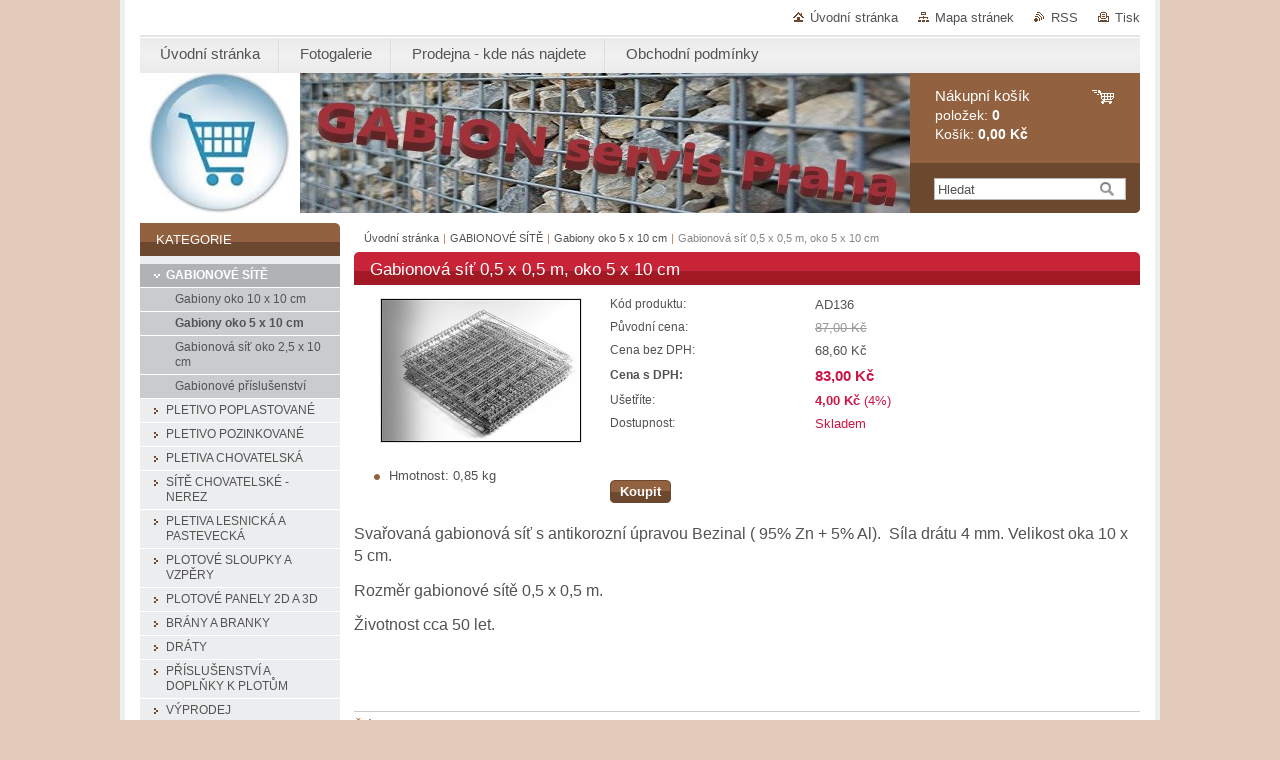

--- FILE ---
content_type: text/html; charset=UTF-8
request_url: https://www.pletivo.com/products/gabionova-sit-0-5-x-0-5-m-oko-5-x-10-cm/
body_size: 7662
content:
<!--[if lte IE 9]><!DOCTYPE HTML PUBLIC "-//W3C//DTD HTML 4.01 Transitional//EN" "https://www.w3.org/TR/html4/loose.dtd"><![endif]-->
<!DOCTYPE html>

<!--[if IE]><html class="ie" lang="cs"><![endif]-->
<!--[if gt IE 9]><!--> 
<html lang="cs">
<!--<![endif]-->
<head>
	<!--[if lt IE 8]><meta http-equiv="X-UA-Compatible" content="IE=EmulateIE7"><![endif]--><!--[if IE 8]><meta http-equiv="X-UA-Compatible" content="IE=EmulateIE8"><![endif]--><!--[if IE 9]><meta http-equiv="X-UA-Compatible" content="IE=EmulateIE9"><![endif]-->
	<base href="https://www.pletivo.com/">
  <meta charset="utf-8">
  <meta name="description" content="">
  <meta name="keywords" content="gabion, gabionová síť">
  <meta name="generator" content="Webnode">
  <meta name="apple-mobile-web-app-capable" content="yes">
  <meta name="apple-mobile-web-app-status-bar-style" content="black">
  <meta name="format-detection" content="telephone=no">
    <meta name="google-site-verification" content="6frxp9tdOiCE0T7buXqdCsw1pttEhUGZt8HmrkJdKPE">
  <link rel="icon" type="image/svg+xml" href="/favicon.svg" sizes="any">  <link rel="icon" type="image/svg+xml" href="/favicon16.svg" sizes="16x16">  <link rel="icon" href="/favicon.ico"><link rel="canonical" href="https://www.pletivo.com/products/gabionova-sit-0-5-x-0-5-m-oko-5-x-10-cm/">
<script type="text/javascript">(function(i,s,o,g,r,a,m){i['GoogleAnalyticsObject']=r;i[r]=i[r]||function(){
			(i[r].q=i[r].q||[]).push(arguments)},i[r].l=1*new Date();a=s.createElement(o),
			m=s.getElementsByTagName(o)[0];a.async=1;a.src=g;m.parentNode.insertBefore(a,m)
			})(window,document,'script','//www.google-analytics.com/analytics.js','ga');ga('create', 'UA-797705-6', 'auto',{"name":"wnd_header"});ga('wnd_header.set', 'dimension1', 'W1');ga('wnd_header.set', 'anonymizeIp', true);ga('wnd_header.send', 'pageview');var _gaq = _gaq || [];
				  (function() {
					var ga = document.createElement('script'); ga.type = 'text/javascript'; ga.async = true;
					ga.src = ('https:' == location.protocol ? 'https://ssl' : 'https://www') + '.google-analytics.com/ga.js';
					var s = document.getElementsByTagName('script')[0]; s.parentNode.insertBefore(ga, s);
				  })(); _gaq.push(['_setAccount', 'UA-85786628-1']);_gaq.push(['_trackPageview']);_gaq.push(['_gat._anonymizeIp']);var pageTrackerAllTrackEvent=function(category,action,opt_label,opt_value){ga('send', 'event', category, action, opt_label, opt_value)};</script>
  <link rel="alternate" type="application/rss+xml" href="https://pletivo.com/rss/pf-all.xml" title="">
  <link rel="alternate" type="application/rss+xml" href="https://pletivo.com/rss/all.xml" title="">
<!--[if lte IE 9]><style type="text/css">.cke_skin_webnode iframe {vertical-align: baseline !important;}</style><![endif]-->
	<title>Gabionová síť 0,5 x 0,5 m, oko 5 x 10 cm :: Gabion servis s.r.o Praha</title>
	<meta name="robots" content="index, follow">
	<meta name="googlebot" content="index, follow">
	<link href="https://d11bh4d8fhuq47.cloudfront.net/_system/skins/v10/50000995/css/style.css" 
  rel="stylesheet" type="text/css" media="screen,projection,handheld,tv">
  <link href="https://d11bh4d8fhuq47.cloudfront.net/_system/skins/v10/50000995/css/print.css" rel="stylesheet" 
  type="text/css" media="print">
  <script type="text/javascript" src="https://d11bh4d8fhuq47.cloudfront.net/_system/skins/v10/50000995/js/functions.js">
  </script>
  <!--[if IE]>
  <script type="text/javascript" src="https://d11bh4d8fhuq47.cloudfront.net/_system/skins/v10/50000995/js/functions-ie.js">
  </script>
  <![endif]-->
        
	<!--[if gte IE 5]>
	<link rel="stylesheet" type="text/css" href="https://d11bh4d8fhuq47.cloudfront.net/_system/skins/v10/50000995/css/style-ie.css" media="screen,projection,handheld,tv">
	<![endif]-->

				<script type="text/javascript">
				/* <![CDATA[ */
					
					if (typeof(RS_CFG) == 'undefined') RS_CFG = new Array();
					RS_CFG['staticServers'] = new Array('https://d11bh4d8fhuq47.cloudfront.net/');
					RS_CFG['skinServers'] = new Array('https://d11bh4d8fhuq47.cloudfront.net/');
					RS_CFG['filesPath'] = 'https://www.pletivo.com/_files/';
					RS_CFG['filesAWSS3Path'] = 'https://872c4311f0.clvaw-cdnwnd.com/8ab973b4478072142332ac128055e493/';
					RS_CFG['lbClose'] = 'Zavřít';
					RS_CFG['skin'] = 'default';
					if (!RS_CFG['labels']) RS_CFG['labels'] = new Array();
					RS_CFG['systemName'] = 'Webnode';
						
					RS_CFG['responsiveLayout'] = 0;
					RS_CFG['mobileDevice'] = 0;
					RS_CFG['labels']['copyPasteSource'] = 'Více zde:';
					
				/* ]]> */
				</script><script type="text/javascript" src="https://d11bh4d8fhuq47.cloudfront.net/_system/client/js/compressed/frontend.package.1-3-108.js?ph=872c4311f0"></script><style type="text/css"></style></head>

<body>
	<!-- PAGE -->
	<div id="page">

		<div id="wrapper">
		
      
      
		 <!-- TOPBAR -->
     <div id="topBar">
        <ul id="quick">
          <li class="homepage"><a href="home/" 
          title="Přejít na úvodní stránku.">
          Úvodní stránka</a></li>            
          <li class="sitemap"><a href="/sitemap/" 
          title="Přejít na mapu stránek.">
          Mapa stránek</a></li>
          <li class="rss"><a href="/rss/" 
          title="RSS kanály">RSS          </a></li>
          <li class="print"><a href="#" onclick="window.print(); return false;" 
          title="Vytisknout stránku">
          Tisk</a></li>
        </ul>
     </div>
		 <!-- /TOPBAR -->

      <!-- MENU --> 
			<hr class="hidden">
            <script type="text/javascript">
            /* <![CDATA[ */
                RubicusFrontendIns.addAbsoluteHeaderBlockId('menuzone');
            /* ]]> */
            </script>
        


      <div id="menuzone">


		<ul class="menu">
	<li class="first">
  
      <a href="/home/">
    
      <span>Úvodní stránka</span>
      
  </a>
  
  </li>
	<li>
  
      <a href="/fotogalerie/">
    
      <span>Fotogalerie</span>
      
  </a>
  
  </li>
	<li>
  
      <a href="/kde-nas-najdete/">
    
      <span>Prodejna - kde nás najdete</span>
      
  </a>
  
  </li>
	<li class="last">
  
      <a href="/obchodni-podminky-spolecnosti/">
    
      <span>Obchodní podmínky</span>
      
  </a>
  
  </li>
</ul>

      </div>

					
			<hr class="hidden">
      <!-- /MENU -->
              		
<!-- HEADER -->
<div id="header">
<div id="header_box">

        <!-- ILLUSTRATION -->
        <div id="illustration">
          <div id="logo"><a href="home/" title="Přejít na úvodní stránku."><span id="rbcSystemIdentifierLogo" style="visibility: hidden;">Gabion servis s.r.o Praha</span></a></div>				  <h3 id="slogan"><span id="rbcCompanySlogan" class="rbcNoStyleSpan"></span></h3>	
          <img src="https://872c4311f0.clvaw-cdnwnd.com/8ab973b4478072142332ac128055e493/200000288-044f3044f5/Logo gabion servis.jpg?ph=872c4311f0" width="770" height="140" alt="">					      
				</div><!-- / id="illustration" -->
				<!-- / ILLUSTRATION -->

        <!-- cartInfo -->
        <div id="cartInfo">
				<div id="cartInfo_in">
			  <a href="es-cart/">				
				<span class="cart-title">Nákupní košík</span><br />
        položek: 
				<span class="items">0</span><br />
        Košík:				<span class="price">0,00 Kč</span>
        </a>
        </div><!-- /cartInfo_in --> 
        </div><!-- /cartInfo --> 
        <!-- /cartInfo -->
        
        <!-- SEARCH -->
        


				<!-- SEARCH -->
				<div id="search" class="box">
					<div class="content">

		<form action="/search/" method="get" id="fulltextSearch">

							<fieldset>
								<label for="fulltextSearchText" class="hidden">Hledat:</label>
								<input type="text" id="fulltextSearchText" name="text" value="">
								<input class="submit" type="image" src="https://d11bh4d8fhuq47.cloudfront.net/_system/skins/v10/50000995/img/button-search.gif" alt="Hledat">
								<script type="text/javascript">

									var ftText = document.getElementById("fulltextSearchText");

									if ( ftText.value == "" )
										ftText.value = "Hledat";

									ftText.tabIndex = "1";

									// Doplneni udalosti onfocus a onblur na pole pro zadani vyhledavaneho textu
									ftText.onfocus	= function() { checkInputValue(this, "Hledat"); };
									ftText.onblur		= function() { checkInputValue(this, "Hledat"); };

									// Kontrola odesilaneho vyhledavaneho textu, aby se neodesilal vychozi text
									document.getElementById("fulltextSearch").onsubmit = function() { return checkFormValue("Hledat"); };

								</script>
							</fieldset>

		</form>

					</div><!-- / class="content" -->
				</div><!-- / id="search" class="box" -->
				<!-- / SEARCH -->


				<hr class="hidden">


					 <!-- / SEARCH -->        
        

</div><!-- /header_box --> 
</div><!-- / id="header" -->
<!-- / HEADER -->
      
<hr class="hidden">
      				
     <!-- MAIN ZONE -->
			<div id="main" class="floatRight">

				<hr class="hidden">

				<!-- NAVIGATOR -->
				<div id="pageNavigator" class="rbcContentBlock"><a href="/home/">Úvodní stránka</a><span> | </span><a href="/gabionove-site/">GABIONOVÉ SÍTĚ</a><span> | </span><a href="/gabionove-site/gabiony-oko-5-x-10-cm/">Gabiony oko 5 x 10 cm</a><span> | </span><span id="navCurrentPage">Gabionová síť 0,5 x 0,5 m, oko 5 x 10 cm</span><hr class="hidden"></div>				<!-- / NAVIGATOR -->

				<!-- CONTENT -->
				<div id="content">

					<!-- CENTER ZONE ~ MAIN -->
					<div id="mainZone" class="colA">

                  <!-- SHOP DETAIL -->        <div class="box shop shopDetail products">            <div class="content detail">                <h1><span>Gabionová síť 0,5 x 0,5 m, oko 5 x 10 cm</span></h1>        <div class="leftBlock">        								<span class="image"><a href="/images/200000005-bc17fbd11e/gabion_2.jpg?s3=1" title="Odkaz se otevře do nového okna prohlížeče." onclick="return !window.open(this.href);"><img src="https://872c4311f0.clvaw-cdnwnd.com/8ab973b4478072142332ac128055e493/system_preview_200000005-bc17fbd11e/gabion_2.jpg" width="200" height="143" alt="Gabionová síť 0,5 x 0,5 m, oko 5 x 10 cm"></a></span>		        <div class="cleaner"><!-- / --></div>        <ul class="rbcEshopProductDetails">                                                    <li>                                            <span class="title">Hmotnost:</span>                                             <span class="value">0,85 kg</span>                                        </li>                </ul>        </div>        <div class="price">        <table>                                                                <tr>                                            <td class="title">Kód produktu:</td>                                            <td class="value">AD136</td>                                        </tr>                                                            <tr>                                            <td class="title">Původní cena:</td>                                             <td class="value"><del>87,00 Kč</del></td>                                        </tr>                            <tr>            <td class="title">Cena bez DPH:</td>            <td class="value">68,60 Kč</td>        </tr>        <tr>        <td class="title"><strong>Cena s DPH:</strong></td>        <td class="value">            <ins>83,00 Kč</ins>                    </td>        </tr>                                                            <tr class="rbcEshopDiscount">                                            <td class="title">Ušetříte:</td>                                             <td class="value"><strong>4,00 Kč</strong> (4%)</td>                                        </tr>                            									<tr class="rbcEshopStock-inStock">                                            <td class="title">Dostupnost:</td>                                             <td class="value">Skladem</td>                                        </tr>                                        		                    </table>                        <form class="addToBasket" action="/products/gabionova-sit-0-5-x-0-5-m-oko-5-x-10-cm/" method="post">                    <div class="form">                                                                                                    <div class="accordion clearfix">                                                                                </div>                        <input type="hidden" name="quantity" id="quantity" value="1" maxlength="2">                        <input type="hidden" name="buyItem" value="200000137">                        <div class="button" onmouseout="this.className='button';" onmouseover="this.className='button hoverButton';"><div class="rightTop"><div class="leftBottom"><div class="rightBottom">                            <button type="submit">Koupit</button>                        </div></div></div></div>                        <div class="cleaner"><!-- / --></div>                    </div>                </form>               <div class="cleaner"><!-- / --></div>        </div>        <div class="cleaner"><!-- / --></div>        <div class="wsw">        <!-- WSW -->        <p style="font-size: 12.8px;"><span style="font-size:16px;">Svařovaná gabionová síť s antikorozní úpravou Bezinal ( 95% Zn + 5% Al). &nbsp;Síla drátu 4 mm. Velikost oka 10 x 5 cm.</span></p>
<p style="font-size: 12.8px;"><span style="font-size: 16px;">Rozměr gabionové sítě 0,5 x 0,5 m.</span></p>
<p style="font-size: 12.8px;"><span style="font-size:16px;">Životnost cca 50 let.</span></p>
<p style="font-size: 12.8px;">&nbsp;</p>
<p style="font-size: 12.8px;">&nbsp;</p>
        <!-- / WSW -->        </div><!-- / class="wsw" -->        <div class="rbcTags">
<h4><a href="https://www.pletivo.com/tags/">Štítky</a>:</h4>
<p class="tags">
	<a href="/tags/gabion/" rel="tag">gabion</a>
		<span>|</span>
<a href="/tags/gabionov%C3%A1%20s%C3%AD%C5%A5/" rel="tag">gabionová síť</a>
</p>
</div>
                                </div><!-- / class="content detail" -->                </div><!-- / class="box shop shopDetail products" -->                <!-- / SHOP DETAIL -->        <hr class="hidden">        
					</div><!-- / id="mainZone" class="colA" -->
					<!-- / CENTER ZONE ~ MAIN -->

				</div><!-- / id="content" -->
				<!-- / CONTENT -->

			</div><!-- / id="main" class="floatRight" -->
			<!-- / MAIN ZONE -->





<!-- SIDEBAR -->
<div id="sidebar" class="colD floatLeft">





				<!-- ESHOP CATEGORIES -->
				<div id="rbcEsCategories" class="box">
					<div class="content">

						<h2><span>Kategorie</span></h2>

		<ul class="ProductCategories">
	<li class="open first selected">		<a href="/gabionove-site/">		<span>GABIONOVÉ SÍTĚ</span>	</a>	
	<ul class="level1">
		<li class="first">		<a href="/gabionove-site/gabiony-oko-10-x-10-cm/">		<span>Gabiony oko 10 x 10 cm</span>	</a>	</li>
		<li class="selected">		<a href="/gabionove-site/gabiony-oko-5-x-10-cm/">		<span>Gabiony oko 5 x 10 cm</span>	</a>	</li>
		<li>		<a href="/gabionove-site/gabionova-sit-oko-2-x-5-cm/">		<span>Gabionová síť oko 2,5 x 10 cm</span>	</a>	</li>
		<li class="last">		<a href="/gabionove-site/gabionove-prislusenstvi/">		<span>Gabionové příslušenství</span>	</a>	</li>
	</ul>
	</li>
	<li>		<a href="/pletivo-poplastovane/">		<span>PLETIVO POPLASTOVANÉ</span>	</a>	</li>
	<li>		<a href="/pletivo-pozinkovane/">		<span>PLETIVO POZINKOVANÉ</span>	</a>	</li>
	<li>		<a href="/pletiva-chovatelska/">		<span>PLETIVA CHOVATELSKÁ</span>	</a>	</li>
	<li>		<a href="/site-chovatelske-nerez/">		<span>SÍTĚ CHOVATELSKÉ - NEREZ</span>	</a>	</li>
	<li>		<a href="/pletiva-lesnicka/">		<span>PLETIVA LESNICKÁ A PASTEVECKÁ</span>	</a>	</li>
	<li>		<a href="/plotove-sloupky-a-vzpery/">		<span>PLOTOVÉ SLOUPKY A VZPĚRY</span>	</a>	</li>
	<li>		<a href="/prumyslove-plotove-dily-3d-a-2d/">		<span>PLOTOVÉ PANELY 2D A 3D</span>	</a>	</li>
	<li>		<a href="/brany-a-branky/">		<span>BRÁNY A BRANKY</span>	</a>	</li>
	<li>		<a href="/draty/">		<span>DRÁTY</span>	</a>	</li>
	<li>		<a href="/prislusenstvi-a-doplnky-k-plotum/">		<span>PŘÍSLUŠENSTVÍ A DOPLŇKY K PLOTŮM</span>	</a>	</li>
	<li>		<a href="/vyprodej/">		<span>VÝPRODEJ</span>	</a>	</li>
	<li class="last">		<a href="/akce-tydne/">		<span>AKCE týdne</span>	</a>	</li>
</ul>

						</div><!-- / class="content" -->
					</div><!-- / id="rbcEshopCategories" class="box" -->
					<!-- / ESHOP CATEGORIES -->

					<hr class="hidden">


					




						<!-- CONTACT -->
						<div class="box contact">
							<div class="content">

								<h2><span>Kontakt</span></h2>

		

								<address>
									<strong>Gabion servis s.r.o.</strong>
									

									<br class="hidden">
									<span class="address">
Prodejna a sídlo Praha :<br />
Spodní č.1<br />
Praha 5 - Lahovice<br />
159 00
									</span>

	
									

									<br class="hidden">
									<span class="email">
										<a href="&#109;&#97;&#105;&#108;&#116;&#111;:&#105;&#110;&#102;&#111;&#64;&#112;&#108;&#101;&#116;&#105;&#118;&#97;&#46;&#99;&#111;&#109;"><span id="rbcContactEmail">&#105;&#110;&#102;&#111;&#64;&#112;&#108;&#101;&#116;&#105;&#118;&#97;&#46;&#99;&#111;&#109;</span></a>
									</span>

	
									

									<br class="hidden">
									<span class="phone">
775 123 933<br />
222 246 387
									</span>

	
                                    

                                    <br class="hidden">
                                    <span class="misc">
<br />
<br />
IČ 25778901 <br />
DIČ CZ25778901<br />
<br />
Bankovní spojení:<br />
ČSOB a.s. č.ú 214500051/0300
                                    </span>

    
								</address>

		

							</div><!-- / class="content" -->
						</div><!-- / class="box contact" -->
						<!-- / CONTACT -->


						<hr class="hidden">


					

<div class="rbcWidgetArea widgetFacebookLike"><iframe src="https://www.facebook.com/plugins/like.php?app_id=225951590755638&amp;href=http%3A%2F%2Fploty-gabiony.webnode.cz%2F&amp;send=false&amp;layout=standard&amp;width=450&amp;show_faces=false&amp;action=like&amp;colorscheme=dark&amp;font&amp;height=32" scrolling="no" frameborder="0" allowTransparency="true" style="border:none; overflow:hidden; width:450px; height:32px;"></iframe></div><div class="rbcWidgetArea" style="text-align: center;"><script type="text/javascript">
	/* <![CDATA[ */
	var seznam_retargeting_id = 34819;
	/* ]]> */
</script>
<script type="text/javascript" src="//c.imedia.cz/js/retargeting.js"></script>
						</div>


						<!-- WYSIWYG -->
						<div class="box wysiwyg">
							<div class="content wsw">
								<!-- WSW -->

		<p>&nbsp; &nbsp; &nbsp;&nbsp;<a href="//www.zbozi.cz/obchod/23832/" title="Hodnocení obchodu na Zboží.cz"><img alt="Hodnocení obchodu na Zboží.cz" height="31" src="//d25-a.sdn.szn.cz/d_25/d_15080607/img/42/88x31_8FTLKz.gif" width="88"></a></p>
<p>&nbsp;</p>
<p>&nbsp;</p>
<p>&nbsp;</p>


								<!-- / WSW -->
							</div><!-- / class="content wsw" -->
						</div><!-- / class="box wysiwyg" -->
						<!-- / WYSIWYG -->


						<hr class="hidden">


		<div class="rbcWidgetArea" style="text-align: center;"></div>


						<!-- WYSIWYG -->
						<div class="box wysiwyg">
							<div class="content wsw">
								<!-- WSW -->

		

								<!-- / WSW -->
							</div><!-- / class="content wsw" -->
						</div><!-- / class="box wysiwyg" -->
						<!-- / WYSIWYG -->


						<hr class="hidden">


		

</div><!-- / id="sidebar" class="colD floatLeft" -->
<!-- / SIDEBAR -->

		</div><!-- / id="wrapper" -->


        
            <div id="languageSelect"></div>			
          
            

        
		<hr class="hidden">

		<!-- FOOTER -->
		<div id="footer">
			<p><span id="rbcFooterText" class="rbcNoStyleSpan">© 2016 Všechna práva vyhrazena.</span></p>
			<p id="rubicus"><span class="rbcSignatureText"></span></p>
		</div><!-- / id="footer" -->
		<!-- / FOOTER -->

	</div><!-- / id="page" -->
	<!-- / PAGE -->


<script src="https://d11bh4d8fhuq47.cloudfront.net/_system/skins/v10/50000995/js/Menu.js" type="text/javascript"></script>

    <script type="text/javascript">
    /* <![CDATA[ */

        build_menu();

    /* ]]> */
    </script>


	<script type="text/javascript">
		/* <![CDATA[ */

			RubicusFrontendIns.addObserver
			({

				onContentChange: function ()
				{
					RubicusFrontendIns.faqInit('faq', 'answerBlock');
				},

				onStartSlideshow: function()
				{
					$('slideshowControl').innerHTML	= 'Pozastavit prezentaci';
					$('slideshowControl').title			= 'Pozastavit automatické procházení obrázků';
					slideshowHover($('slideshowControl'), true);

					$('slideshowControl').onclick		= RubicusFrontendIns.stopSlideshow.bind(RubicusFrontendIns);
				},

				onStopSlideshow: function()
				{
					$('slideshowControl').innerHTML	= 'Spustit prezentaci';
					$('slideshowControl').title			= 'Spustit automatické procházení obrázků';
					slideshowHover($('slideshowControl'), true);

					$('slideshowControl').onclick		= RubicusFrontendIns.startSlideshow.bind(RubicusFrontendIns);
				},

				onShowImage: function()
				{
					if (RubicusFrontendIns.isSlideshowMode())
					{
						$('slideshowControl').innerHTML	= 'Pozastavit prezentaci';
						$('slideshowControl').title			= 'Pozastavit automatické procházení obrázků';
						slideshowHover($('slideshowControl'), false);

						$('slideshowControl').onclick		= RubicusFrontendIns.stopSlideshow.bind(RubicusFrontendIns);
					}
				}

			});

			RubicusFrontendIns.faqInit('faq', 'answerBlock');

			RubicusFrontendIns.addFileToPreload('https://d11bh4d8fhuq47.cloudfront.net/_system/skins/v10/50000995/img/loading.gif');
			RubicusFrontendIns.addFileToPreload('https://d11bh4d8fhuq47.cloudfront.net/_system/skins/v10/50000995/img/button-hover.png');
			RubicusFrontendIns.addFileToPreload('https://d11bh4d8fhuq47.cloudfront.net/_system/skins/v10/50000995/img/button-fulltext-hover.png');
			RubicusFrontendIns.addFileToPreload('https://d11bh4d8fhuq47.cloudfront.net/_system/skins/v10/50000995/img/slideshow-start-hover.png');
			RubicusFrontendIns.addFileToPreload('https://d11bh4d8fhuq47.cloudfront.net/_system/skins/v10/50000995/img/slideshow-pause-hover.png');

		/* ]]> */
	</script>

<div id="rbcFooterHtml"></div><script type="text/javascript"></script><script type="text/javascript">var keenTrackerCmsTrackEvent=function(id){if(typeof _jsTracker=="undefined" || !_jsTracker){return false;};try{var name=_keenEvents[id];var keenEvent={user:{u:_keenData.u,p:_keenData.p,lc:_keenData.lc,t:_keenData.t},action:{identifier:id,name:name,category:'cms',platform:'WND1',version:'2.1.157'},browser:{url:location.href,ua:navigator.userAgent,referer_url:document.referrer,resolution:screen.width+'x'+screen.height,ip:'3.14.71.145'}};_jsTracker.jsonpSubmit('PROD',keenEvent,function(err,res){});}catch(err){console.log(err)};};</script></body>
</html>
